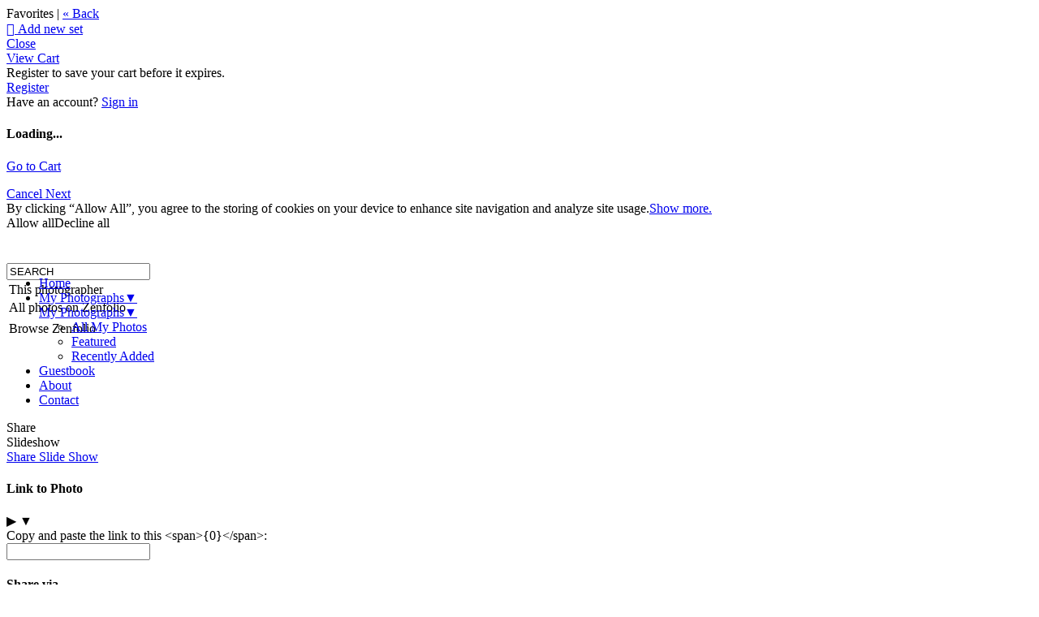

--- FILE ---
content_type: application/javascript; charset=UTF-8
request_url: https://theelginreview.zenfolio.com/cdn-cgi/challenge-platform/h/b/scripts/jsd/13c98df4ef2d/main.js?
body_size: 4343
content:
window._cf_chl_opt={VnHPF6:'b'};~function(E1,b,M,U,J,d,B,m){E1=W,function(N,Y,EU,E0,n,I){for(EU={N:569,Y:504,n:595,I:556,O:522,f:562,H:599,L:505,F:560},E0=W,n=N();!![];)try{if(I=parseInt(E0(EU.N))/1*(-parseInt(E0(EU.Y))/2)+parseInt(E0(EU.n))/3+parseInt(E0(EU.I))/4+-parseInt(E0(EU.O))/5+-parseInt(E0(EU.f))/6*(parseInt(E0(EU.H))/7)+parseInt(E0(EU.L))/8+parseInt(E0(EU.F))/9,I===Y)break;else n.push(n.shift())}catch(O){n.push(n.shift())}}(E,766315),b=this||self,M=b[E1(513)],U={},U[E1(564)]='o',U[E1(492)]='s',U[E1(597)]='u',U[E1(565)]='z',U[E1(542)]='n',U[E1(561)]='I',U[E1(502)]='b',J=U,b[E1(594)]=function(N,Y,I,O,EL,EH,Ef,EY,L,F,K,i,s,T){if(EL={N:602,Y:563,n:558,I:602,O:520,f:546,H:540,L:520,F:546,K:571,i:586,s:573,T:566,h:516},EH={N:581,Y:573,n:590},Ef={N:547,Y:600,n:517,I:530},EY=E1,null===Y||void 0===Y)return O;for(L=A(Y),N[EY(EL.N)][EY(EL.Y)]&&(L=L[EY(EL.n)](N[EY(EL.I)][EY(EL.Y)](Y))),L=N[EY(EL.O)][EY(EL.f)]&&N[EY(EL.H)]?N[EY(EL.L)][EY(EL.F)](new N[(EY(EL.H))](L)):function(S,Et,G){for(Et=EY,S[Et(EH.N)](),G=0;G<S[Et(EH.Y)];S[G+1]===S[G]?S[Et(EH.n)](G+1,1):G+=1);return S}(L),F='nAsAaAb'.split('A'),F=F[EY(EL.K)][EY(EL.i)](F),K=0;K<L[EY(EL.s)];i=L[K],s=C(N,Y,i),F(s)?(T='s'===s&&!N[EY(EL.T)](Y[i]),EY(EL.h)===I+i?H(I+i,s):T||H(I+i,Y[i])):H(I+i,s),K++);return O;function H(S,G,EN){EN=W,Object[EN(Ef.N)][EN(Ef.Y)][EN(Ef.n)](O,G)||(O[G]=[]),O[G][EN(Ef.I)](S)}},d=E1(601)[E1(491)](';'),B=d[E1(571)][E1(586)](d),b[E1(498)]=function(N,Y,EK,En,n,I,O,H){for(EK={N:537,Y:573,n:535,I:530,O:557},En=E1,n=Object[En(EK.N)](Y),I=0;I<n[En(EK.Y)];I++)if(O=n[I],O==='f'&&(O='N'),N[O]){for(H=0;H<Y[n[I]][En(EK.Y)];-1===N[O][En(EK.n)](Y[n[I]][H])&&(B(Y[n[I]][H])||N[O][En(EK.I)]('o.'+Y[n[I]][H])),H++);}else N[O]=Y[n[I]][En(EK.O)](function(L){return'o.'+L})},m=function(Eg,Ee,EG,Eh,Eo,Y,n,I){return Eg={N:592,Y:508},Ee={N:496,Y:496,n:496,I:530,O:496,f:496,H:603,L:515},EG={N:573},Eh={N:573,Y:515,n:547,I:600,O:517,f:547,H:600,L:517,F:600,K:517,i:501,s:530,T:530,h:530,S:496,G:600,e:501,g:530,Q:496,P:530,Z:603},Eo=E1,Y=String[Eo(Eg.N)],n={'h':function(O,Es){return Es={N:521,Y:515},O==null?'':n.g(O,6,function(f,Eb){return Eb=W,Eb(Es.N)[Eb(Es.Y)](f)})},'g':function(O,H,L,Eq,F,K,i,s,T,S,G,Q,P,Z,D,y,R,V){if(Eq=Eo,null==O)return'';for(K={},i={},s='',T=2,S=3,G=2,Q=[],P=0,Z=0,D=0;D<O[Eq(Eh.N)];D+=1)if(y=O[Eq(Eh.Y)](D),Object[Eq(Eh.n)][Eq(Eh.I)][Eq(Eh.O)](K,y)||(K[y]=S++,i[y]=!0),R=s+y,Object[Eq(Eh.f)][Eq(Eh.H)][Eq(Eh.L)](K,R))s=R;else{if(Object[Eq(Eh.f)][Eq(Eh.F)][Eq(Eh.K)](i,s)){if(256>s[Eq(Eh.i)](0)){for(F=0;F<G;P<<=1,H-1==Z?(Z=0,Q[Eq(Eh.s)](L(P)),P=0):Z++,F++);for(V=s[Eq(Eh.i)](0),F=0;8>F;P=1&V|P<<1.93,H-1==Z?(Z=0,Q[Eq(Eh.T)](L(P)),P=0):Z++,V>>=1,F++);}else{for(V=1,F=0;F<G;P=V|P<<1.97,Z==H-1?(Z=0,Q[Eq(Eh.T)](L(P)),P=0):Z++,V=0,F++);for(V=s[Eq(Eh.i)](0),F=0;16>F;P=1.17&V|P<<1,H-1==Z?(Z=0,Q[Eq(Eh.h)](L(P)),P=0):Z++,V>>=1,F++);}T--,0==T&&(T=Math[Eq(Eh.S)](2,G),G++),delete i[s]}else for(V=K[s],F=0;F<G;P=1.14&V|P<<1.02,H-1==Z?(Z=0,Q[Eq(Eh.s)](L(P)),P=0):Z++,V>>=1,F++);s=(T--,T==0&&(T=Math[Eq(Eh.S)](2,G),G++),K[R]=S++,String(y))}if(s!==''){if(Object[Eq(Eh.n)][Eq(Eh.G)][Eq(Eh.L)](i,s)){if(256>s[Eq(Eh.i)](0)){for(F=0;F<G;P<<=1,H-1==Z?(Z=0,Q[Eq(Eh.T)](L(P)),P=0):Z++,F++);for(V=s[Eq(Eh.e)](0),F=0;8>F;P=V&1|P<<1.74,Z==H-1?(Z=0,Q[Eq(Eh.g)](L(P)),P=0):Z++,V>>=1,F++);}else{for(V=1,F=0;F<G;P=P<<1|V,H-1==Z?(Z=0,Q[Eq(Eh.g)](L(P)),P=0):Z++,V=0,F++);for(V=s[Eq(Eh.i)](0),F=0;16>F;P=V&1|P<<1,Z==H-1?(Z=0,Q[Eq(Eh.s)](L(P)),P=0):Z++,V>>=1,F++);}T--,0==T&&(T=Math[Eq(Eh.Q)](2,G),G++),delete i[s]}else for(V=K[s],F=0;F<G;P=1&V|P<<1.84,Z==H-1?(Z=0,Q[Eq(Eh.P)](L(P)),P=0):Z++,V>>=1,F++);T--,0==T&&G++}for(V=2,F=0;F<G;P=P<<1.18|1&V,H-1==Z?(Z=0,Q[Eq(Eh.g)](L(P)),P=0):Z++,V>>=1,F++);for(;;)if(P<<=1,Z==H-1){Q[Eq(Eh.s)](L(P));break}else Z++;return Q[Eq(Eh.Z)]('')},'j':function(O,ES,Er){return ES={N:501},Er=Eo,null==O?'':''==O?null:n.i(O[Er(EG.N)],32768,function(f,EM){return EM=Er,O[EM(ES.N)](f)})},'i':function(O,H,L,Ec,F,K,i,s,T,S,G,Q,P,Z,D,y,V,R){for(Ec=Eo,F=[],K=4,i=4,s=3,T=[],Q=L(0),P=H,Z=1,S=0;3>S;F[S]=S,S+=1);for(D=0,y=Math[Ec(Ee.N)](2,2),G=1;G!=y;R=Q&P,P>>=1,P==0&&(P=H,Q=L(Z++)),D|=G*(0<R?1:0),G<<=1);switch(D){case 0:for(D=0,y=Math[Ec(Ee.Y)](2,8),G=1;y!=G;R=P&Q,P>>=1,P==0&&(P=H,Q=L(Z++)),D|=G*(0<R?1:0),G<<=1);V=Y(D);break;case 1:for(D=0,y=Math[Ec(Ee.n)](2,16),G=1;y!=G;R=Q&P,P>>=1,P==0&&(P=H,Q=L(Z++)),D|=G*(0<R?1:0),G<<=1);V=Y(D);break;case 2:return''}for(S=F[3]=V,T[Ec(Ee.I)](V);;){if(Z>O)return'';for(D=0,y=Math[Ec(Ee.O)](2,s),G=1;y!=G;R=Q&P,P>>=1,0==P&&(P=H,Q=L(Z++)),D|=(0<R?1:0)*G,G<<=1);switch(V=D){case 0:for(D=0,y=Math[Ec(Ee.n)](2,8),G=1;y!=G;R=P&Q,P>>=1,0==P&&(P=H,Q=L(Z++)),D|=G*(0<R?1:0),G<<=1);F[i++]=Y(D),V=i-1,K--;break;case 1:for(D=0,y=Math[Ec(Ee.f)](2,16),G=1;y!=G;R=P&Q,P>>=1,0==P&&(P=H,Q=L(Z++)),D|=(0<R?1:0)*G,G<<=1);F[i++]=Y(D),V=i-1,K--;break;case 2:return T[Ec(Ee.H)]('')}if(0==K&&(K=Math[Ec(Ee.Y)](2,s),s++),F[V])V=F[V];else if(V===i)V=S+S[Ec(Ee.L)](0);else return null;T[Ec(Ee.I)](V),F[i++]=S+V[Ec(Ee.L)](0),K--,S=V,0==K&&(K=Math[Ec(Ee.O)](2,s),s++)}}},I={},I[Eo(Eg.Y)]=n.h,I}(),x();function c(N,EJ,E2){return EJ={N:526},E2=E1,Math[E2(EJ.N)]()<N}function X(N,Y,Ex,E9){return Ex={N:527,Y:547,n:525,I:517,O:535,f:584},E9=E1,Y instanceof N[E9(Ex.N)]&&0<N[E9(Ex.N)][E9(Ex.Y)][E9(Ex.n)][E9(Ex.I)](Y)[E9(Ex.O)](E9(Ex.f))}function A(N,EO,EW,Y){for(EO={N:558,Y:537,n:490},EW=E1,Y=[];null!==N;Y=Y[EW(EO.N)](Object[EW(EO.Y)](N)),N=Object[EW(EO.n)](N));return Y}function j(Ei,Ep,n,I,O,f,H){Ep=(Ei={N:541,Y:495,n:514,I:552,O:593,f:568,H:518,L:567,F:507,K:503,i:589,s:568,T:489},E1);try{return n=M[Ep(Ei.N)](Ep(Ei.Y)),n[Ep(Ei.n)]=Ep(Ei.I),n[Ep(Ei.O)]='-1',M[Ep(Ei.f)][Ep(Ei.H)](n),I=n[Ep(Ei.L)],O={},O=BAnB4(I,I,'',O),O=BAnB4(I,I[Ep(Ei.F)]||I[Ep(Ei.K)],'n.',O),O=BAnB4(I,n[Ep(Ei.i)],'d.',O),M[Ep(Ei.s)][Ep(Ei.T)](n),f={},f.r=O,f.e=null,f}catch(L){return H={},H.r={},H.e=L,H}}function W(N,Y,t){return t=E(),W=function(n,p,o){return n=n-489,o=t[n],o},W(N,Y)}function x(Ey,ED,EP,Ew,N,Y,n,I,O){if(Ey={N:509,Y:604,n:577,I:554,O:580,f:576,H:533},ED={N:577,Y:554,n:533},EP={N:574},Ew=E1,N=b[Ew(Ey.N)],!N)return;if(!a())return;(Y=![],n=N[Ew(Ey.Y)]===!![],I=function(Ea,f){if(Ea=Ew,!Y){if(Y=!![],!a())return;f=j(),k(f.r,function(H){z(N,H)}),f.e&&l(Ea(EP.N),f.e)}},M[Ew(Ey.n)]!==Ew(Ey.I))?I():b[Ew(Ey.O)]?M[Ew(Ey.O)](Ew(Ey.f),I):(O=M[Ew(Ey.H)]||function(){},M[Ew(Ey.H)]=function(Ek){Ek=Ew,O(),M[Ek(ED.N)]!==Ek(ED.Y)&&(M[Ek(ED.n)]=O,I())})}function C(N,Y,n,EI,EE,I){EE=(EI={N:531,Y:520,n:551,I:575},E1);try{return Y[n][EE(EI.N)](function(){}),'p'}catch(O){}try{if(null==Y[n])return void 0===Y[n]?'u':'x'}catch(H){return'i'}return N[EE(EI.Y)][EE(EI.n)](Y[n])?'a':Y[n]===N[EE(EI.Y)]?'p5':!0===Y[n]?'T':!1===Y[n]?'F':(I=typeof Y[n],EE(EI.I)==I?X(N,Y[n])?'N':'f':J[I]||'?')}function a(EX,E3,N,Y,n,I){return EX={N:509,Y:534,n:534,I:605},E3=E1,N=b[E3(EX.N)],Y=3600,n=Math[E3(EX.Y)](+atob(N.t)),I=Math[E3(EX.n)](Date[E3(EX.I)]()/1e3),I-n>Y?![]:!![]}function l(I,O,Em,E8,f,H,L,F,K,i,s,T){if(Em={N:543,Y:570,n:509,I:545,O:591,f:549,H:529,L:519,F:539,K:524,i:585,s:548,T:500,h:553,S:591,G:512,e:598,g:511,Q:528,P:538,Z:506,D:591,y:544,R:550,v:582,V:494,Ex:536,Ez:493,EI:508},E8=E1,!c(.01))return![];H=(f={},f[E8(Em.N)]=I,f[E8(Em.Y)]=O,f);try{L=b[E8(Em.n)],F=E8(Em.I)+b[E8(Em.O)][E8(Em.f)]+E8(Em.H)+L.r+E8(Em.L),K=new b[(E8(Em.F))](),K[E8(Em.K)](E8(Em.i),F),K[E8(Em.s)]=2500,K[E8(Em.T)]=function(){},i={},i[E8(Em.h)]=b[E8(Em.S)][E8(Em.G)],i[E8(Em.e)]=b[E8(Em.S)][E8(Em.g)],i[E8(Em.Q)]=b[E8(Em.O)][E8(Em.P)],i[E8(Em.Z)]=b[E8(Em.D)][E8(Em.y)],s=i,T={},T[E8(Em.R)]=H,T[E8(Em.v)]=s,T[E8(Em.V)]=E8(Em.Ex),K[E8(Em.Ez)](m[E8(Em.EI)](T))}catch(h){}}function E(ER){return ER='postMessage,4736936jrBqbO,map,concat,cloudflare-invisible,855810uyjEKd,bigint,222522gzkxls,getOwnPropertyNames,object,symbol,isNaN,contentWindow,body,2wRMoWJ,error,includes,event,length,error on cf_chl_props,function,DOMContentLoaded,readyState,parent,onerror,addEventListener,sort,chctx,http-code:,[native code],POST,bind,stringify,status,contentDocument,splice,_cf_chl_opt,fromCharCode,tabIndex,BAnB4,3938178TdxLLM,sid,undefined,chlApiUrl,154hhxEMM,hasOwnProperty,_cf_chl_opt;WVJdi2;tGfE6;eHFr4;rZpcH7;DMab5;uBWD2;TZOO6;NFIEc5;SBead5;rNss8;ssnu4;WlNXb1;QNPd6;BAnB4;Jxahl3;fLDZ5;fAvt5,Object,join,api,now,removeChild,getPrototypeOf,split,string,send,source,iframe,pow,success,Jxahl3,onload,ontimeout,charCodeAt,boolean,navigator,227006zyLxxE,2388216jIDALA,chlApiClientVersion,clientInformation,vejmir,__CF$cv$params,detail,NUDr6,wfJU3,document,style,charAt,d.cookie,call,appendChild,/invisible/jsd,Array,+YzEc42by9R56a1oTl03Pj7ieMXrFtvWqZBmshLO-AxfD$d8IKuJHQgGNwpCkSVUn,5406710WQcHIT,/jsd/oneshot/13c98df4ef2d/0.8997160402820138:1763780942:fahlNXWBYmLmAX2mjGi3UDshEhRlRQDqrT27XftgiOE/,open,toString,random,Function,chlApiRumWidgetAgeMs,/b/ov1/0.8997160402820138:1763780942:fahlNXWBYmLmAX2mjGi3UDshEhRlRQDqrT27XftgiOE/,push,catch,xhr-error,onreadystatechange,floor,indexOf,jsd,keys,BHcSU3,XMLHttpRequest,Set,createElement,number,msg,mAxV0,/cdn-cgi/challenge-platform/h/,from,prototype,timeout,VnHPF6,errorInfoObject,isArray,display: none,chlApiSitekey,loading'.split(','),E=function(){return ER},E()}function z(n,I,Eu,El,O,f,H){if(Eu={N:559,Y:604,n:497,I:494,O:596,f:572,H:497,L:578,F:555,K:494,i:596,s:572,T:570,h:510,S:578,G:555},El=E1,O=El(Eu.N),!n[El(Eu.Y)])return;I===El(Eu.n)?(f={},f[El(Eu.I)]=O,f[El(Eu.O)]=n.r,f[El(Eu.f)]=El(Eu.H),b[El(Eu.L)][El(Eu.F)](f,'*')):(H={},H[El(Eu.K)]=O,H[El(Eu.i)]=n.r,H[El(Eu.s)]=El(Eu.T),H[El(Eu.h)]=I,b[El(Eu.S)][El(Eu.G)](H,'*'))}function k(N,Y,EB,Ed,EA,EC,E4,n,I){EB={N:509,Y:539,n:524,I:585,O:545,f:591,H:549,L:523,F:604,K:548,i:500,s:499,T:579,h:493,S:508,G:587},Ed={N:532},EA={N:588,Y:497,n:583},EC={N:548},E4=E1,n=b[E4(EB.N)],I=new b[(E4(EB.Y))](),I[E4(EB.n)](E4(EB.I),E4(EB.O)+b[E4(EB.f)][E4(EB.H)]+E4(EB.L)+n.r),n[E4(EB.F)]&&(I[E4(EB.K)]=5e3,I[E4(EB.i)]=function(E5){E5=E4,Y(E5(EC.N))}),I[E4(EB.s)]=function(E6){E6=E4,I[E6(EA.N)]>=200&&I[E6(EA.N)]<300?Y(E6(EA.Y)):Y(E6(EA.n)+I[E6(EA.N)])},I[E4(EB.T)]=function(E7){E7=E4,Y(E7(Ed.N))},I[E4(EB.h)](m[E4(EB.S)](JSON[E4(EB.G)](N)))}}()